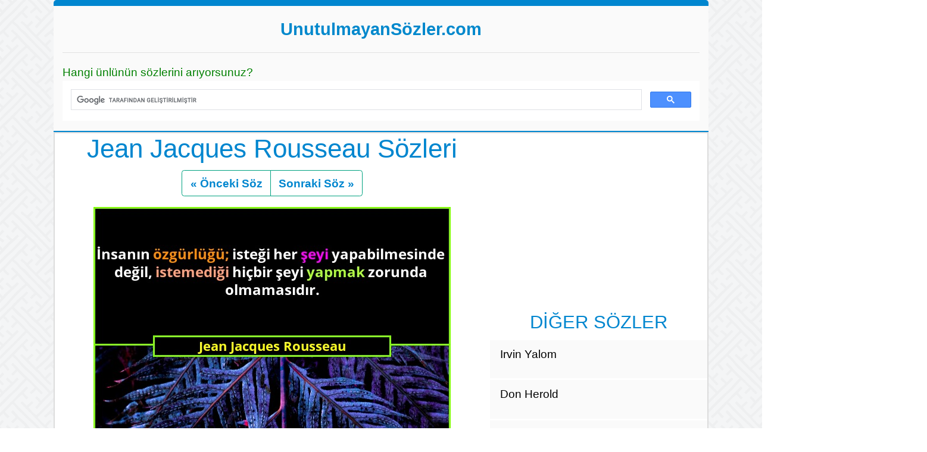

--- FILE ---
content_type: text/html; charset=UTF-8
request_url: https://www.unutulmayansozler.com/jean-jacques-rousseau-sozleri-35.html
body_size: 6203
content:

<!DOCTYPE html>
<html lang="tr">
	<head>
		<meta http-equiv="Content-Type" content="text/html; charset=UTF-8" />
		<meta name="viewport" content="width=device-width, initial-scale=1">
		<title>Jean Jacques Rousseau - İnsanın özgürlüğü; isteği her şeyi y</title>
		<meta name="description" content="Jean Jacques Rousseau - İnsanın özgürlüğü; isteği her şeyi yapabilmesinde... | UnutulmayanSozler.com" />
		<meta name="keywords" content="Jean Jacques Rousseau - İnsanın özgürlüğü; isteği her şeyi yapabilmesinde... | UnutulmayanSozler.com" />
		<!-- facebook meta tags -->
		<meta property="og:url"           content="https://www.unutulmayansozler.com/jean-jacques-rousseau-sozleri-35.html" />
		<meta property="og:type"          content="website" />
		<meta property="og:title"         content="Jean Jacques Rousseau - İnsanın özgürlüğü; isteği her şeyi y" />
		<meta property="og:description"   content="Jean Jacques Rousseau - İnsanın özgürlüğü; isteği her şeyi yapabilmesinde... | UnutulmayanSozler.com" />
		<meta property="og:image"         content="https://www.unutulmayansozler.com/resimler/jean-jacques-rousseau/jean-jacques-rousseau-sozu-35.jpg" />
		<!-- twitter meta tags -->
		<meta name="twitter:card" content="summary_large_image">
		<meta name="twitter:site" content="@UnutulmayanSzl3">
		<meta name="twitter:title" content="Jean Jacques Rousseau - İnsanın özgürlüğü; isteği her şeyi y">
		<meta name="twitter:description" content="İnsanın özgürlüğü; isteği her şeyi yapabilmesinde değil, istemediği hiçbir şeyi yapmak zorunda olmamasıdır.">
		<meta name="twitter:image" content="https://www.unutulmayansozler.com/resimler/jean-jacques-rousseau/jean-jacques-rousseau-sozu-35.jpg">

		<link rel="icon" href="favicon.ico" type="image/x-icon" />
		<script src="assets/jquery/jquery-3.3.1.min.js"></script>
		<script src="assets/bootstrap/js/bootstrap.min.js"></script>
		<link rel="stylesheet" href="assets/bootstrap/css/bootstrap.min.css">
		<link rel="stylesheet" type="text/css" href="css/style.css" />
<!-- Global site tag (gtag.js) - Google Analytics -->
<script async src="https://www.googletagmanager.com/gtag/js?id=G-7GPY40BFWG"></script>
<script>
window.dataLayer = window.dataLayer || [];
function gtag(){dataLayer.push(arguments);}
gtag('js', new Date());
gtag('config', 'G-7GPY40BFWG');
</script>
<script data-ad-client="ca-pub-5468294360121556" async src="https://pagead2.googlesyndication.com/pagead/js/adsbygoogle.js"></script>
<script type="text/javascript">
  var _paq = window._paq = window._paq || [];
  _paq.push(['trackPageView']);
  _paq.push(['enableLinkTracking']);
  (function() {
    var u="//www.dev5ops.com/matomo/";
    _paq.push(['setTrackerUrl', u+'matomo.php']);
    _paq.push(['setSiteId', '1']);
    var d=document, g=d.createElement('script'), s=d.getElementsByTagName('script')[0];
    g.type='text/javascript'; g.async=true; g.src=u+'matomo.js'; s.parentNode.insertBefore(g,s);
  })();
</script>
		<script type="application/ld+json">
			{
  			"@context": "http://schema.org/",
  			"@type": "Quotation",
  			"creator": {
    			"@type": "Person",
    			"name": "Jean Jacques Rousseau"
  			},
  			"image" : "https://www.unutulmayansozler.com/resimler/jean-jacques-rousseau/jean-jacques-rousseau-sozu-35.jpg",
  			"text": "İnsanın özgürlüğü; isteği her şeyi yapabilmesinde değil, istemediği hiçbir şeyi yapmak zorunda olmamasıdır."
			}
		</script>
		<link rel="stylesheet" href="https://www.unutulmayansozler.com/thumbsup/styles.css">
		<script defer src="https://www.unutulmayansozler.com/thumbsup/init.min.js.php"></script>
	</head><body>
	<div id="header" class="container">
		<header class="blog-header py-3">
			<div class="row flex-nowrap justify-content-between align-items-center">
				<div class="col-sm-12 text-center">
					<a class="blog-header-logo text-dark" href="https://www.unutulmayansozler.com">UnutulmayanSözler.com</a>
				</div>
				<div class="col-sm-12 col-md-4 d-flex justify-content-end align-items-center">
				</div>
			</div>
			<hr />
			<div id="headermenu" >
				<div id="search-text">
					Hangi ünlünün sözlerini arıyorsunuz?
				</div>
				<script async src="https://cse.google.com/cse.js?cx=b0be31151827193ac"></script>
				<div class="gcse-search"></div>
			</div>
		</header>
	</div><main role="main" id="main" class="container">
	<div class="row">
		<div class="col-sm-8 blog-main">
			<h1 class="blog-post-title text-center">Jean Jacques Rousseau Sözleri</h1>
			<div class="text-center" id="image">
				<div class="prevnext">
					<nav aria-label="pagenavigation">
						<ul class="pagination pagination-md justify-content-center">
							<li class="page-item"><a class="page-link" href="https://www.unutulmayansozler.com/jean-jacques-rousseau-sozleri-34.html" aria-label="Previous"><span aria-hidden="true"> &laquo; Önceki Söz</span><span class="sr-only"> Önceki</span></a></li>
							<li class="page-item"><a class="page-link" href="https://www.unutulmayansozler.com/jean-jacques-rousseau-sozleri-36.html" aria-label="Next"><span aria-hidden="true"> Sonraki Söz &raquo;</span><span class="sr-only">Sonraki</span></a></li>
						</ul>
					</nav>
				</div>
				<a class="text-center" href="https://www.unutulmayansozler.com/jean-jacques-rousseau-sozleri-36.html"><img class="img-fluid center-block" src="https://www.unutulmayansozler.com/resimler/jean-jacques-rousseau/jean-jacques-rousseau-sozu-35.jpg" alt="Jean Jacques Rousseau - İnsanın özgürlüğü; isteği her şeyi yapabilmesinde değil, istemediği hiçbir şeyi yapmak zorunda olmamasıdır...." /></a>
				<div class="prevnext">
					<nav aria-label="pagenavigation">
						<ul class="pagination pagination-md justify-content-center">
							<li class="page-item"><a class="page-link" href="https://www.unutulmayansozler.com/jean-jacques-rousseau-sozleri-34.html" aria-label="Previous"><span aria-hidden="true"> &laquo; Önceki Söz</span><span class="sr-only"> Önceki</span></a></li>
							<li class="page-item"><a class="page-link" href="https://www.unutulmayansozler.com/jean-jacques-rousseau-sozleri-36.html" aria-label="Next"><span aria-hidden="true"> Sonraki Söz &raquo;</span><span class="sr-only">Sonraki</span></a></li>
						</ul>
					</nav>
				</div>
					<p id="quote">İnsanın özgürlüğü; isteği her şeyi yapabilmesinde değil, istemediği hiçbir şeyi yapmak zorunda olmamasıdır. <br>— Jean Jacques Rousseau</p>

				<div id="social" class="text-center">
					<a href="http://www.facebook.com/sharer.php?u=https://www.unutulmayansozler.com/jean-jacques-rousseau-sozleri-35.html" target="_blank"><img src="circleicons/48x48/facebook.png" alt="facebook-icon" /></a>
					<a href="whatsapp://send?text=https://www.unutulmayansozler.com/jean-jacques-rousseau-sozleri-35.html" data-action="share/whatsapp/share"><img src="circleicons/48x48/whatsapp.png" alt="whatsapp-icon"/></a>
					<a href="https://twitter.com/share?url=https://www.unutulmayansozler.com/jean-jacques-rousseau-sozleri-35.html"&amp;text=Unutulmayan Sözler&amp;hashtags=unutulmayansozler" target="_blank"><img src="circleicons/48x48/twitter.png" alt="twitter-icon" /></a>
					<a href="mailto:?Subject=Jean Jacques Rousseau Sözleri&amp;Body=UnutulmayanSözler.com
Jean Jacques Rousseau Sözleri...https://www.unutulmayansozler.com/jean-jacques-rousseau-sozleri-35.html"><img src="circleicons/48x48/email.png" alt="email-icon" /></a>
				</div>
					<div class="ad">
<script async src="https://pagead2.googlesyndication.com/pagead/js/adsbygoogle.js"></script>
<!-- repsonsive -->
<ins class="adsbygoogle"
style="display:block"
data-ad-client="ca-pub-5468294360121556"
data-ad-slot="9067443295"
data-ad-format="auto"
data-full-width-responsive="true"></ins>
<script>
(adsbygoogle = window.adsbygoogle || []).push({});
</script>
</div>
					<hr /><h2>DiğerJean Jacques RousseauSözleri</h2><div class="masonry"><a href="https://www.unutulmayansozler.com/jean-jacques-rousseau-sozleri-36.html"><div class="item">
<p class="quote" style="padding:5px;">İnsanlar ömür kısadır derler ama, yine de onu kısaltmak için ellerinden geleni yaparlar.</p>
<p class="author" style="font-weight:bold; padding:5px;">Jean Jacques Rousseau</p>
</div></a>
<a href="https://www.unutulmayansozler.com/jean-jacques-rousseau-sozleri-37.html"><div class="item">
<p class="quote" style="padding:5px;">İyi yönetilen bir devlette cezalar azdır. Bunun nedeni bağışlamaların çokluğu değil, suçluların azlığıdır.</p>
<p class="author" style="font-weight:bold; padding:5px;">Jean Jacques Rousseau</p>
</div></a>
<a href="https://www.unutulmayansozler.com/jean-jacques-rousseau-sozleri-38.html"><div class="item">
<p class="quote" style="padding:5px;">Kalbimin ve aklımın aynı insana ait olmadığını söyleyebilirim.</p>
<p class="author" style="font-weight:bold; padding:5px;">Jean Jacques Rousseau</p>
</div></a>
<a href="https://www.unutulmayansozler.com/jean-jacques-rousseau-sozleri-39.html"><div class="item">
<p class="quote" style="padding:5px;">Köle durumuna düşen yurttaşlar özgürlüklerini ve istemlerini yitirdikleri zaman korku ve dalkavukluk oyları alkışa çevirir; artık görüşüp konuşma yoktur, ya hayran olmak ya da lanet etmek vardır.</p>
<p class="author" style="font-weight:bold; padding:5px;">Jean Jacques Rousseau</p>
</div></a>
<a href="https://www.unutulmayansozler.com/jean-jacques-rousseau-sozleri-40.html"><div class="item">
<p class="quote" style="padding:5px;">Köleler zincirler içinde her şeyi; hatta onlardan kurtulma isteğini bile yitirirler.</p>
<p class="author" style="font-weight:bold; padding:5px;">Jean Jacques Rousseau</p>
</div></a>
<a href="https://www.unutulmayansozler.com/jean-jacques-rousseau-sozleri-41.html"><div class="item">
<p class="quote" style="padding:5px;">Mülkiyet denen şeytan, dokunduğu her şeyi bozar.</p>
<p class="author" style="font-weight:bold; padding:5px;">Jean Jacques Rousseau</p>
</div></a>
<a href="https://www.unutulmayansozler.com/jean-jacques-rousseau-sozleri-42.html"><div class="item">
<p class="quote" style="padding:5px;">Mutlak bir sessizlik, kedere sürükler. Bu ölümün görüntüsüdür.</p>
<p class="author" style="font-weight:bold; padding:5px;">Jean Jacques Rousseau</p>
</div></a>
<a href="https://www.unutulmayansozler.com/jean-jacques-rousseau-sozleri-43.html"><div class="item">
<p class="quote" style="padding:5px;">Mutsuzluk, şüphesiz çok büyük bir öğretmendir, fakat bu öğretmen; derslerini pahalıya ödetir ve faydası da parasına değmez.</p>
<p class="author" style="font-weight:bold; padding:5px;">Jean Jacques Rousseau</p>
</div></a>
<a href="https://www.unutulmayansozler.com/jean-jacques-rousseau-sozleri-44.html"><div class="item">
<p class="quote" style="padding:5px;">Müzik, nesneleri doğrudan doğruya temsil etmez; ama insanın ruhunda onları gördüğümüz zaman hissettiğimiz duyguların aynını uyandırır.</p>
<p class="author" style="font-weight:bold; padding:5px;">Jean Jacques Rousseau</p>
</div></a>
<a href="https://www.unutulmayansozler.com/jean-jacques-rousseau-sozleri-45.html"><div class="item">
<p class="quote" style="padding:5px;">Önce çocuğun duyu organları eğitilmelidir. Bu da ancak oyunla mümkündür.</p>
<p class="author" style="font-weight:bold; padding:5px;">Jean Jacques Rousseau</p>
</div></a>
<a href="https://www.unutulmayansozler.com/jean-jacques-rousseau-sozleri-46.html"><div class="item">
<p class="quote" style="padding:5px;">Onlardan asla nefret etmiyorum, çünkü nefret etmeyi beceremem, ama hak ettikleri aşağılamayı duymaktan ve bunu onlara göstermekten kendimi alıkoyamıyorum.</p>
<p class="author" style="font-weight:bold; padding:5px;">Jean Jacques Rousseau</p>
</div></a>
<a href="https://www.unutulmayansozler.com/jean-jacques-rousseau-sozleri-47.html"><div class="item">
<p class="quote" style="padding:5px;">Oy çokluğu yasasının kendisi bile, bir anlaşmanın ürünüdür ve en azından bir kez olsun, oy birliğini gerektirir.</p>
<p class="author" style="font-weight:bold; padding:5px;">Jean Jacques Rousseau</p>
</div></a>
<a href="https://www.unutulmayansozler.com/jean-jacques-rousseau-sozleri-48.html"><div class="item">
<p class="quote" style="padding:5px;">Özgür doğan insan her yerde zincire vurulmuştur.</p>
<p class="author" style="font-weight:bold; padding:5px;">Jean Jacques Rousseau</p>
</div></a>
<a href="https://www.unutulmayansozler.com/jean-jacques-rousseau-sozleri-49.html"><div class="item">
<p class="quote" style="padding:5px;">Özgürlük hiçbir yönetim biçiminde yoktur, özgür insanın yüreğindedir.</p>
<p class="author" style="font-weight:bold; padding:5px;">Jean Jacques Rousseau</p>
</div></a>
<a href="https://www.unutulmayansozler.com/jean-jacques-rousseau-sozleri-50.html"><div class="item">
<p class="quote" style="padding:5px;">Politika ve ahlâki farklı ele alanlar, her ikisini de asla anlayamazlar.</p>
<p class="author" style="font-weight:bold; padding:5px;">Jean Jacques Rousseau</p>
</div></a>
<a href="https://www.unutulmayansozler.com/jean-jacques-rousseau-sozleri-1.html"><div class="item">
<p class="quote" style="padding:5px;">Acıyı bilmeyen insan, ne insanlığa acımayı ne de acımanın tadını bilir.</p>
<p class="author" style="font-weight:bold; padding:5px;">Jean Jacques Rousseau</p>
</div></a>
<a href="https://www.unutulmayansozler.com/jean-jacques-rousseau-sozleri-2.html"><div class="item">
<p class="quote" style="padding:5px;">Ağır söz veren hızlı iş yapar.</p>
<p class="author" style="font-weight:bold; padding:5px;">Jean Jacques Rousseau</p>
</div></a>
<a href="https://www.unutulmayansozler.com/jean-jacques-rousseau-sozleri-3.html"><div class="item">
<p class="quote" style="padding:5px;">Akıl ve yargı yavaş yavaş gelir, ön yargılarsa sürüyle ve koşar adım gelir.</p>
<p class="author" style="font-weight:bold; padding:5px;">Jean Jacques Rousseau</p>
</div></a>
<a href="https://www.unutulmayansozler.com/jean-jacques-rousseau-sozleri-4.html"><div class="item">
<p class="quote" style="padding:5px;">Aşk gibi nefret de insanı aptallaştırır.</p>
<p class="author" style="font-weight:bold; padding:5px;">Jean Jacques Rousseau</p>
</div></a>
<a href="https://www.unutulmayansozler.com/jean-jacques-rousseau-sozleri-5.html"><div class="item">
<p class="quote" style="padding:5px;">Aşk mutluluğunu evlendirdikten sonra da sürdürebilseydik, dünya cennet olurdu aslında.</p>
<p class="author" style="font-weight:bold; padding:5px;">Jean Jacques Rousseau</p>
</div></a>
<a href="https://www.unutulmayansozler.com/jean-jacques-rousseau-sozleri-6.html"><div class="item">
<p class="quote" style="padding:5px;">Avuntuyu, umudu ve sessizliği ancak kendimde bulduğum için ölene dek yalnızım.</p>
<p class="author" style="font-weight:bold; padding:5px;">Jean Jacques Rousseau</p>
</div></a>
<a href="https://www.unutulmayansozler.com/jean-jacques-rousseau-sozleri-7.html"><div class="item">
<p class="quote" style="padding:5px;">Başımıza gelen herhangi bir belada, tesirinden çok niyete bakarız. Damdan düşen bir kiremit bizi daha çok yaralar, fakat kötü bir elin attığı taş kadar kederlendirmez; taş hedefe değmeyebilir, fakat niyet yapacağını yapar.</p>
<p class="author" style="font-weight:bold; padding:5px;">Jean Jacques Rousseau</p>
</div></a>
<a href="https://www.unutulmayansozler.com/jean-jacques-rousseau-sozleri-8.html"><div class="item">
<p class="quote" style="padding:5px;">Bazen küçük bir bakış insana dünyaları verir. Bazen küçük bir bakış insanı cehennemin derinliklerine yollar.</p>
<p class="author" style="font-weight:bold; padding:5px;">Jean Jacques Rousseau</p>
</div></a>
<a href="https://www.unutulmayansozler.com/jean-jacques-rousseau-sozleri-9.html"><div class="item">
<p class="quote" style="padding:5px;">Beraber ağlamaktaki tatlılık kadar, hiçbir şey kalpleri birbirine bağlayamaz.</p>
<p class="author" style="font-weight:bold; padding:5px;">Jean Jacques Rousseau</p>
</div></a>
<a href="https://www.unutulmayansozler.com/jean-jacques-rousseau-sozleri-10.html"><div class="item">
<p class="quote" style="padding:5px;">Binlerce şeye bağlanmaya çalışıp, birer birer elimden kaçırdıktan ve tek başıma kaldıktan sonra, tekrar kendi ayaklarım üzerinde durabiliyorum.</p>
<p class="author" style="font-weight:bold; padding:5px;">Jean Jacques Rousseau</p>
</div></a>
<a href="https://www.unutulmayansozler.com/jean-jacques-rousseau-sozleri-11.html"><div class="item">
<p class="quote" style="padding:5px;">Bir çok kişi için dine mensup olmak demek, doğduğu ortamdaki dine mensup olmak demektir.</p>
<p class="author" style="font-weight:bold; padding:5px;">Jean Jacques Rousseau</p>
</div></a>
<a href="https://www.unutulmayansozler.com/jean-jacques-rousseau-sozleri-12.html"><div class="item">
<p class="quote" style="padding:5px;">Bir çok kişi için dine mensup olmak demek, doğduğu ortamdaki dine mensup olmak demektir. İnsan nadir olarak ondan bir şey eksiltir ve ya ona ekler.</p>
<p class="author" style="font-weight:bold; padding:5px;">Jean Jacques Rousseau</p>
</div></a>
<a href="https://www.unutulmayansozler.com/jean-jacques-rousseau-sozleri-13.html"><div class="item">
<p class="quote" style="padding:5px;">Bireysel aşkım için dünyayı veririm,özgürlüğüm içinde aşkımı veririm.</p>
<p class="author" style="font-weight:bold; padding:5px;">Jean Jacques Rousseau</p>
</div></a>
<a href="https://www.unutulmayansozler.com/jean-jacques-rousseau-sozleri-14.html"><div class="item">
<p class="quote" style="padding:5px;">Boş yere ileri zamanlara ertelediğim umutlarım beni bugünün insanlarının oyuncağı yapıyordu.</p>
<p class="author" style="font-weight:bold; padding:5px;">Jean Jacques Rousseau</p>
</div></a>
<a href="https://www.unutulmayansozler.com/jean-jacques-rousseau-sozleri-15.html"><div class="item">
<p class="quote" style="padding:5px;">Can sıkıntısı, mutlu insanlara özgü bir hastalıktır. Ortada hiçbir sebep yokken ağlıyor, bir yaprak veya kuşun çıkardığı sesten ürküyor, çok güzel bir yaşantının içinde olmama rağmen gelgitler yaşıyordum. Bütün bunlar huzur fazlalığından doğan can sıkıntısının eseriydi.</p>
<p class="author" style="font-weight:bold; padding:5px;">Jean Jacques Rousseau</p>
</div></a>
<a href="https://www.unutulmayansozler.com/jean-jacques-rousseau-sozleri-16.html"><div class="item">
<p class="quote" style="padding:5px;">Cehennemi başka bir dünyada aramaya ne gerek var? Cehennem zaten bu dünyada kötülerin yüreğindedir.</p>
<p class="author" style="font-weight:bold; padding:5px;">Jean Jacques Rousseau</p>
</div></a>
<a href="https://www.unutulmayansozler.com/jean-jacques-rousseau-sozleri-17.html"><div class="item">
<p class="quote" style="padding:5px;">Daimi barışın tesis edilmesi tamamen ülkelerin anlaşmasına bağlıdır. Daimi barışın tesisi tüm ülkeler için yarar sağlar. Barış için uluslararası bir federasyon oluşturulduğunda bu kurum uzun süre yürürlükte kalabilir ve barışı gerçekleştirebilir.</p>
<p class="author" style="font-weight:bold; padding:5px;">Jean Jacques Rousseau</p>
</div></a>
<a href="https://www.unutulmayansozler.com/jean-jacques-rousseau-sozleri-18.html"><div class="item">
<p class="quote" style="padding:5px;">Devlet büyüdükçe, özgürlük de o oranda küçülür.</p>
<p class="author" style="font-weight:bold; padding:5px;">Jean Jacques Rousseau</p>
</div></a>
<a href="https://www.unutulmayansozler.com/jean-jacques-rousseau-sozleri-19.html"><div class="item">
<p class="quote" style="padding:5px;">Dinler, kim ne derse desin, insanların eliyle ve aracılığıyla oluşmuştur.</p>
<p class="author" style="font-weight:bold; padding:5px;">Jean Jacques Rousseau</p>
</div></a>
<a href="https://www.unutulmayansozler.com/jean-jacques-rousseau-sozleri-20.html"><div class="item">
<p class="quote" style="padding:5px;">Eğer insanlar tanrı olsaydı, kendilerini demokratik olarak yönetebilirlerdi. İnsanlar tanrı olmadıklarına göre, mükemmel bir devlet insanlara göre değildir.</p>
<p class="author" style="font-weight:bold; padding:5px;">Jean Jacques Rousseau</p>
</div></a>
<a href="https://www.unutulmayansozler.com/jean-jacques-rousseau-sozleri-21.html"><div class="item">
<p class="quote" style="padding:5px;">Empoze edilen sosyal sistemin eşitsizliği ve modern otoriter devletin kısıtlamaları insanları birbirlerini desteklemek yerine sömürmeye götürmektedir.</p>
<p class="author" style="font-weight:bold; padding:5px;">Jean Jacques Rousseau</p>
</div></a>
<a href="https://www.unutulmayansozler.com/jean-jacques-rousseau-sozleri-22.html"><div class="item">
<p class="quote" style="padding:5px;">Ey büyük filozoflar, bu faydalı dersleri siz yalnız kendi çocuklarınıza, kendi dostlarınıza verin ne olur! Hem siz fikirlerinizin meyvasını daha çabuk elde edersiniz, hem de bizim çocuklarımız sizin meşhebinize girmek tehlikesinden kurtulmuş olur.</p>
<p class="author" style="font-weight:bold; padding:5px;">Jean Jacques Rousseau</p>
</div></a>
<a href="https://www.unutulmayansozler.com/jean-jacques-rousseau-sozleri-23.html"><div class="item">
<p class="quote" style="padding:5px;">Ey yüce gönüllü yalan! Gerçek hiç sana tercih edilebilecek kadar güzel olmuş mudur?</p>
<p class="author" style="font-weight:bold; padding:5px;">Jean Jacques Rousseau</p>
</div></a>
<a href="https://www.unutulmayansozler.com/jean-jacques-rousseau-sozleri-24.html"><div class="item">
<p class="quote" style="padding:5px;">Genel istem yok edilemez.</p>
<p class="author" style="font-weight:bold; padding:5px;">Jean Jacques Rousseau</p>
</div></a>
<a href="https://www.unutulmayansozler.com/jean-jacques-rousseau-sozleri-25.html"><div class="item">
<p class="quote" style="padding:5px;">Gerçek demokrasi hiçbir zaman var olmamıştır ve olmayacaktır da.</p>
<p class="author" style="font-weight:bold; padding:5px;">Jean Jacques Rousseau</p>
</div></a>
<a href="https://www.unutulmayansozler.com/jean-jacques-rousseau-sozleri-26.html"><div class="item">
<p class="quote" style="padding:5px;">Gerçek demokrasi var olabilmesi için, o kadar insanın toplayacak bir yerin olması gerekirdi.milyonlarca insanı da bir yerde toplayamıyorsanız.temsili demokrasi ile yetinin.</p>
<p class="author" style="font-weight:bold; padding:5px;">Jean Jacques Rousseau</p>
</div></a>
<a href="https://www.unutulmayansozler.com/jean-jacques-rousseau-sozleri-27.html"><div class="item">
<p class="quote" style="padding:5px;">Hakları ve zevkleri ellerinden alınan gençler, onların yerine daha gizli ve tehlikeli olanlarını koyar.</p>
<p class="author" style="font-weight:bold; padding:5px;">Jean Jacques Rousseau</p>
</div></a>
<a href="https://www.unutulmayansozler.com/jean-jacques-rousseau-sozleri-28.html"><div class="item">
<p class="quote" style="padding:5px;">Herkes canının istediği görüşü benimsemekte özgürdür; egemen varlığın bunu bilip öğrenmeye hakkı yoktur. Çünkü öbür dünyada hiçbir yetkisi olmadığı için, halkını orada bekleyen şey onu ilgilendirmez.</p>
<p class="author" style="font-weight:bold; padding:5px;">Jean Jacques Rousseau</p>
</div></a>
<a href="https://www.unutulmayansozler.com/jean-jacques-rousseau-sozleri-29.html"><div class="item">
<p class="quote" style="padding:5px;">Hiç bir şey çıkar gruplarının etkisinden daha tehlikeli değildir.</p>
<p class="author" style="font-weight:bold; padding:5px;">Jean Jacques Rousseau</p>
</div></a>
<a href="https://www.unutulmayansozler.com/jean-jacques-rousseau-sozleri-30.html"><div class="item">
<p class="quote" style="padding:5px;">Hiç kimsenin kendi yapamadığı bir şeyi başkasından istemeye hakkı yoktur.</p>
<p class="author" style="font-weight:bold; padding:5px;">Jean Jacques Rousseau</p>
</div></a>
<a href="https://www.unutulmayansozler.com/jean-jacques-rousseau-sozleri-31.html"><div class="item">
<p class="quote" style="padding:5px;">Hürriyet, insanı asil yapar.</p>
<p class="author" style="font-weight:bold; padding:5px;">Jean Jacques Rousseau</p>
</div></a>
<a href="https://www.unutulmayansozler.com/jean-jacques-rousseau-sozleri-32.html"><div class="item">
<p class="quote" style="padding:5px;">İngilizler özgür olduğunu düşünürler. Oysa, onlar sadece parlamento üyelerini seçerken özgürdürler.</p>
<p class="author" style="font-weight:bold; padding:5px;">Jean Jacques Rousseau</p>
</div></a>
<a href="https://www.unutulmayansozler.com/jean-jacques-rousseau-sozleri-33.html"><div class="item">
<p class="quote" style="padding:5px;">İnsan, özgür doğar ama hayatın her anında zincire mahkum edilir.</p>
<p class="author" style="font-weight:bold; padding:5px;">Jean Jacques Rousseau</p>
</div></a>
<a href="https://www.unutulmayansozler.com/jean-jacques-rousseau-sozleri-34.html"><div class="item">
<p class="quote" style="padding:5px;">İnsanın ilk uyacağı yasa, varlığını korumak; yapacağı ilk şey de kendine borçlu olduğu özeni göstermektir.</p>
<p class="author" style="font-weight:bold; padding:5px;">Jean Jacques Rousseau</p>
</div></a>
<a href="https://www.unutulmayansozler.com/jean-jacques-rousseau-sozleri-35.html"><div class="item">
<p class="quote" style="padding:5px;">İnsanın özgürlüğü; isteği her şeyi yapabilmesinde değil, istemediği hiçbir şeyi yapmak zorunda olmamasıdır.</p>
<p class="author" style="font-weight:bold; padding:5px;">Jean Jacques Rousseau</p>
</div></a>
</div>				</div>
			</div>
			<div class="col-sm-4" id="related">
				<div class="ad">
<script async src="https://pagead2.googlesyndication.com/pagead/js/adsbygoogle.js"></script>
<!-- repsonsive -->
<ins class="adsbygoogle"
style="display:block"
data-ad-client="ca-pub-5468294360121556"
data-ad-slot="9067443295"
data-ad-format="auto"
data-full-width-responsive="true"></ins>
<script>
(adsbygoogle = window.adsbygoogle || []).push({});
</script>
</div>
				<h3>DİĞER SÖZLER</h3>
				<ul class="nav flex-column">
<a class="nav-link" href="https://www.unutulmayansozler.com/irvin-yalom-sozleri-1.html"><li class="nav-item"><p>Irvin Yalom</p>
</li>
</a>
<a class="nav-link" href="https://www.unutulmayansozler.com/don-herold-sozleri-1.html"><li class="nav-item"><p>Don Herold</p>
</li>
</a>
<a class="nav-link" href="https://www.unutulmayansozler.com/bill-gates-sozleri-1.html"><li class="nav-item"><p>Bill Gates</p>
</li>
</a>
<a class="nav-link" href="https://www.unutulmayansozler.com/george-orwell-sozleri-1.html"><li class="nav-item"><p>George Orwell</p>
</li>
</a>
<a class="nav-link" href="https://www.unutulmayansozler.com/platon-sozleri-1.html"><li class="nav-item"><p>Platon</p>
</li>
</a>
<a class="nav-link" href="https://www.unutulmayansozler.com/paul-valery-sozleri-1.html"><li class="nav-item"><p>Paul Valery</p>
</li>
</a>
<a class="nav-link" href="https://www.unutulmayansozler.com/david-joseph-schwartz-sozleri-1.html"><li class="nav-item"><p>David Joseph Schwartz</p>
</li>
</a>
<a class="nav-link" href="https://www.unutulmayansozler.com/lao-tzu-sozleri-1.html"><li class="nav-item"><p>Lao Tzu</p>
</li>
</a>
<a class="nav-link" href="https://www.unutulmayansozler.com/bob-kane-sozleri-1.html"><li class="nav-item"><p>Bob Kane</p>
</li>
</a>
<a class="nav-link" href="https://www.unutulmayansozler.com/nurettin-topcu-sozleri-1.html"><li class="nav-item"><p>Nurettin Topçu</p>
</li>
</a>
<a class="nav-link" href="https://www.unutulmayansozler.com/ismail-gaspirali-sozleri-1.html"><li class="nav-item"><p>İsmail Gaspıralı</p>
</li>
</a>
<a class="nav-link" href="https://www.unutulmayansozler.com/hans-arp-sozleri-1.html"><li class="nav-item"><p>Hans Arp</p>
</li>
</a>
<a class="nav-link" href="https://www.unutulmayansozler.com/blaise-pascal-sozleri-1.html"><li class="nav-item"><p>Blaise Pascal</p>
</li>
</a>
<a class="nav-link" href="https://www.unutulmayansozler.com/antoine-laurent-lavoisier-sozleri-1.html"><li class="nav-item"><p>Antoine Laurent Lavoisier</p>
</li>
</a>
<a class="nav-link" href="https://www.unutulmayansozler.com/paul-dickson-sozleri-1.html"><li class="nav-item"><p>Paul Dickson</p>
</li>
</a>
<a class="nav-link" href="https://www.unutulmayansozler.com/frank-leahy-sozleri-1.html"><li class="nav-item"><p>Frank Leahy</p>
</li>
</a>
<a class="nav-link" href="https://www.unutulmayansozler.com/deniz-akkaya-sozleri-1.html"><li class="nav-item"><p>Deniz Akkaya</p>
</li>
</a>
<a class="nav-link" href="https://www.unutulmayansozler.com/angela-merkel-sozleri-1.html"><li class="nav-item"><p>Angela Merkel</p>
</li>
</a>
<a class="nav-link" href="https://www.unutulmayansozler.com/claude-pepper-sozleri-1.html"><li class="nav-item"><p>Claude Pepper</p>
</li>
</a>
<a class="nav-link" href="https://www.unutulmayansozler.com/zata-sozleri-1.html"><li class="nav-item"><p>Zata</p>
</li>
</a>
<a class="nav-link" href="https://www.unutulmayansozler.com/hilmi-yavuz-sozleri-1.html"><li class="nav-item"><p>Hilmi Yavuz</p>
</li>
</a>
<a class="nav-link" href="https://www.unutulmayansozler.com/peter-atkins-sozleri-1.html"><li class="nav-item"><p>Peter Atkins</p>
</li>
</a>
<a class="nav-link" href="https://www.unutulmayansozler.com/serkan-ozel-sozleri-1.html"><li class="nav-item"><p>Serkan Özel</p>
</li>
</a>
<a class="nav-link" href="https://www.unutulmayansozler.com/yavuz-sultan-selim-sozleri-1.html"><li class="nav-item"><p>Yavuz Sultan Selim</p>
</li>
</a>
<a class="nav-link" href="https://www.unutulmayansozler.com/karl-liebknecht-sozleri-1.html"><li class="nav-item"><p>Karl Liebknecht</p>
</li>
</a>
</ul>			</div>
		</div>
	</div><!-- /.row -->
</main>
<footer role="contentinfo">
	&copy; Copyright <a href="https://www.unutulmayansozler.com">www.UnutulmayanSözler.com</a> Tüm hakları Saklıdır.
	 <p><a href="https://www.unutulmayansozler.com/gizlilik-politikasi.php" rel="nofollow">Gizlilik Politikası</a></p>
</footer>
</body>
</html>

--- FILE ---
content_type: text/html; charset=utf-8
request_url: https://www.google.com/recaptcha/api2/aframe
body_size: 112
content:
<!DOCTYPE HTML><html><head><meta http-equiv="content-type" content="text/html; charset=UTF-8"></head><body><script nonce="5yMX0MgC4Ze0wnCtg5zjug">/** Anti-fraud and anti-abuse applications only. See google.com/recaptcha */ try{var clients={'sodar':'https://pagead2.googlesyndication.com/pagead/sodar?'};window.addEventListener("message",function(a){try{if(a.source===window.parent){var b=JSON.parse(a.data);var c=clients[b['id']];if(c){var d=document.createElement('img');d.src=c+b['params']+'&rc='+(localStorage.getItem("rc::a")?sessionStorage.getItem("rc::b"):"");window.document.body.appendChild(d);sessionStorage.setItem("rc::e",parseInt(sessionStorage.getItem("rc::e")||0)+1);localStorage.setItem("rc::h",'1768831337682');}}}catch(b){}});window.parent.postMessage("_grecaptcha_ready", "*");}catch(b){}</script></body></html>

--- FILE ---
content_type: text/css
request_url: https://www.unutulmayansozler.com/thumbsup/styles.css
body_size: 1435
content:
/* ========== Global Styles ========== */
/* Form wrapper */
.thumbsup { position:relative; margin:0 auto; padding:0; border:0; cursor:default; }
.thumbsup.left { margin-left:0; }
.thumbsup.right { margin-right:0; }

/* Use pointer cursor for all input */
.thumbsup input, .thumbsup button, .thumbsup label { cursor:pointer; }
.thumbsup.disabled input, .thumbsup.disabled button, .thumbsup.disabled label { cursor:default; }

/* Remove dotted outlines on buttons in FF: http://bit.ly/cTp1kC */
.thumbsup input::-moz-focus-inner { border:0; }

/* Align spinner images */
.thumbsup .spinner { vertical-align:middle; }

/* ========== Buttons Template ========== */
.thumbsup.buttons.disabled button, .thumbsup.buttons.disabled .question { display:none; }

/* ========== Mini Poll Template ========== */
.thumbsup.mini_poll { height:61px; background:#eee; border:3px double #999; line-height:30px; color:#000; }
.thumbsup.mini_poll label { position:absolute; top:0; left:0; right:0; margin:0; height:30px; text-align:left; }
.thumbsup.mini_poll label.option_down { top:30px; border-top:1px solid #999; }
.thumbsup.mini_poll label:hover { background:#fff; }
.thumbsup.mini_poll strong { position:absolute; top:0; right:5px; text-align:right; }
.thumbsup.mini_poll .graph { display:none; position:absolute; top:0; left:0; height:30px; background:#bbb; }
.thumbsup.mini_poll .graph.down { top:31px; }
.thumbsup.mini_poll input[type="submit"] { display:none; }
.thumbsup.mini_poll.disabled input { display:none; }
.thumbsup.mini_poll.disabled label { padding-left:5px; }
.thumbsup.mini_poll.disabled label:hover { background:none; }
.thumbsup.mini_poll.disabled .graph { display:block; }

/* ========== Mini Thumbs Template ========== */
.thumbsup.mini_thumbs .result1 { display:block; margin:0 0 0 38px; height:16px; font-size:13px; line-height:16px; text-align:left; }
.thumbsup.mini_thumbs input { position:absolute; top:0; left:0; width:16px; height:16px; background:url(images/mini_thumbs.png) no-repeat 0 0; border:0; text-indent:-9999px; }
.thumbsup.mini_thumbs input.down { left:18px; background-position:-16px 0; }
.thumbsup.mini_thumbs input:hover, .thumbsup.mini_thumbs input:focus { background-position:0 -16px; }
.thumbsup.mini_thumbs input.down:hover, .thumbsup.mini_thumbs input.down:focus { background-position:-16px -16px; }
.thumbsup.mini_thumbs input:active { background-position:0 -32px; }
.thumbsup.mini_thumbs input.down:active { background-position:-16px -32px; }
.thumbsup.mini_thumbs.disabled input, .thumbsup.mini_thumbs.busy input { background-position:0 -48px; }
.thumbsup.mini_thumbs.disabled input.down, .thumbsup.mini_thumbs.busy input.down { background-position:-16px -48px; }
.thumbsup.mini_thumbs.right input { left:auto; right:18px; }
.thumbsup.mini_thumbs.right input.down { right:0; }
.thumbsup.mini_thumbs.right .result1 { margin:0 38px 0 0; text-align:right; }

/* ========== Thumbs Up Template ========== */
.thumbsup.thumbs_up { width:100px; height:100px; background:url(images/thumbs_up.png); text-align:center; color:#000; }
.thumbsup.thumbs_up .result1 { position:absolute; top:3px; left:0; right:0; font:bold 40px/50px 'Myriad Pro',sans-serif; letter-spacing:-0.05em; }
.thumbsup.thumbs_up .result1.squeeze { font-size:32px; }
.thumbsup.thumbs_up input { position:absolute; left:0; bottom:0; padding:0; width:100px; height:40px; background:url(images/thumbs_up.png) 0 -60px; border:0; text-indent:-9999px; }
.thumbsup.thumbs_up input:hover, .thumbsup.thumbs_up input:focus { background-position:0 -100px; }
.thumbsup.thumbs_up input:active { background-position:0 -140px; }
.thumbsup.thumbs_up.user_voted input, .thumbsup.thumbs_up.busy input { background-position:0 -180px; }
.thumbsup.thumbs_up.closed input { background-position:0 -220px; }

/* ========== Thumbs Up Down Template ========== */
.thumbsup.thumbs_up_down { width:300px; height:40px; background:url(images/thumbs_up_down.png) no-repeat 0 0; text-align:center; color:#000; }
.thumbsup.thumbs_up_down strong { position:absolute; top:0; padding-top:4px; width:100px; font:bold 32px/36px 'Myriad Pro',sans-serif; letter-spacing:-0.05em; }
.thumbsup.thumbs_up_down strong.squeeze { font-size:28px; }
.thumbsup.thumbs_up_down .result1 { left:0; }
.thumbsup.thumbs_up_down .result2 { right:0; }
.thumbsup.thumbs_up_down input { position:absolute; top:0; width:50px; height:40px; background:url(images/thumbs_up_down.png) no-repeat 50px 0; border:0; text-indent:-9999px; }
.thumbsup.thumbs_up_down input.up { left:100px; }
.thumbsup.thumbs_up_down input.down { right:100px; }
.thumbsup.thumbs_up_down input.up:hover, .thumbsup.thumbs_up_down input.up:focus { background-position:-300px 0; }
.thumbsup.thumbs_up_down input.down:hover, .thumbsup.thumbs_up_down input.down:focus { background-position:-350px 0; }
.thumbsup.thumbs_up_down input.up:active { background-position:-400px 0; }
.thumbsup.thumbs_up_down input.down:active { background-position:-450px 0; }
.thumbsup.thumbs_up_down.user_voted input.up, .thumbsup.thumbs_up_down.busy input.up { background-position:-500px 0; }
.thumbsup.thumbs_up_down.user_voted input.down, .thumbsup.thumbs_up_down.busy input.down { background-position:-550px 0; }
.thumbsup.thumbs_up_down.closed input.up { background-position:-600px 0; }
.thumbsup.thumbs_up_down.closed input.down { background-position:-650px 0; }

/* ========== Up Down Template ========== */
.thumbsup.up_down { width:60px; height:100px; background:#fff; color:#000; }
.thumbsup.up_down .result1 { display:block; padding-top:32px; font:bold 30px/40px 'Myriad Pro',sans-serif; letter-spacing:-0.05em; text-align:center; }
.thumbsup.up_down .result1.squeeze { font-size:24px; }
.thumbsup.up_down input { position:absolute; left:0; width:60px; height:30px; background:#ccc url(images/up_down.png) no-repeat 0 -30px; border:0; text-indent:-9999px; }
.thumbsup.up_down input.up { top:0; }
.thumbsup.up_down input.down { bottom:0; background-position:0 -60px; }
.thumbsup.up_down input.up:hover, .thumbsup.up_down input.up:focus { background-color:#8fd910; background-position:0 0; }
.thumbsup.up_down input.down:hover, .thumbsup.up_down input.down:focus { background-color:#d52810; background-position:0 -90px; }
.thumbsup.up_down.disabled input, .thumbsup.up_down.busy input { display:none; }

/* ========== Fixes for IE ========== */
/* For IE6 and 7: text-indent does not work to hide text on submit buttons */
.thumbsup.mini_thumbs input, .thumbsup.thumbs_up input, .thumbsup.thumbs_up_down input, .thumbsup.up_down input { font-size:0; /*line-height:999px;*/ }